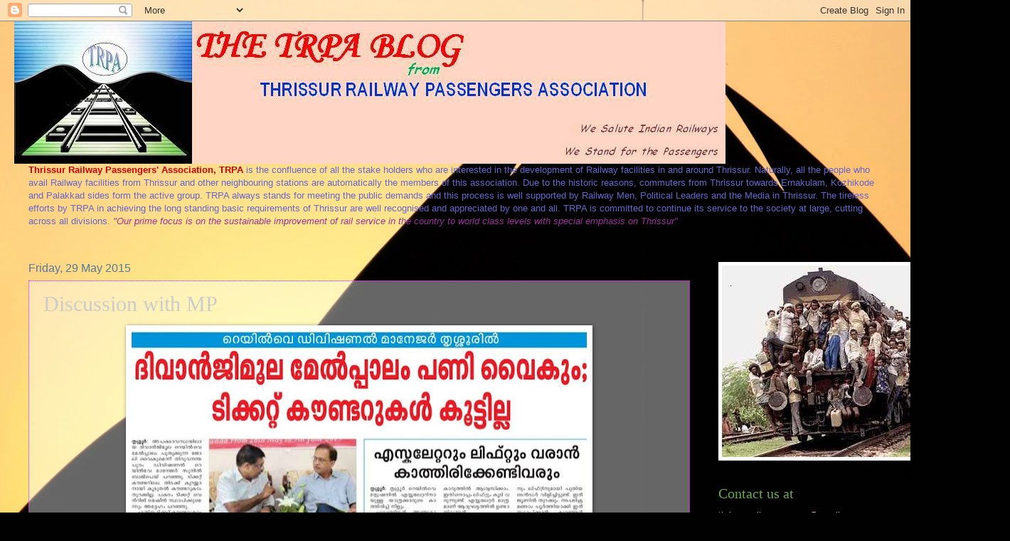

--- FILE ---
content_type: text/html; charset=UTF-8
request_url: https://thrissurrailpassengers1.blogspot.com/b/stats?style=WHITE_TRANSPARENT&timeRange=ALL_TIME&token=APq4FmA5AAxnQF4DNZf21woRHgCQxoI8mndLZQWQP0tmSd2BASUM-LRb06IsGv8NJZqZwctLZvSw4H7Z788GxhuKJd6oYD03Pg
body_size: -16
content:
{"total":499217,"sparklineOptions":{"backgroundColor":{"fillOpacity":0.1,"fill":"#ffffff"},"series":[{"areaOpacity":0.3,"color":"#fff"}]},"sparklineData":[[0,8],[1,6],[2,8],[3,8],[4,6],[5,8],[6,24],[7,13],[8,4],[9,7],[10,7],[11,11],[12,8],[13,16],[14,27],[15,26],[16,95],[17,46],[18,38],[19,10],[20,52],[21,100],[22,34],[23,37],[24,83],[25,69],[26,43],[27,71],[28,70],[29,22]],"nextTickMs":156521}